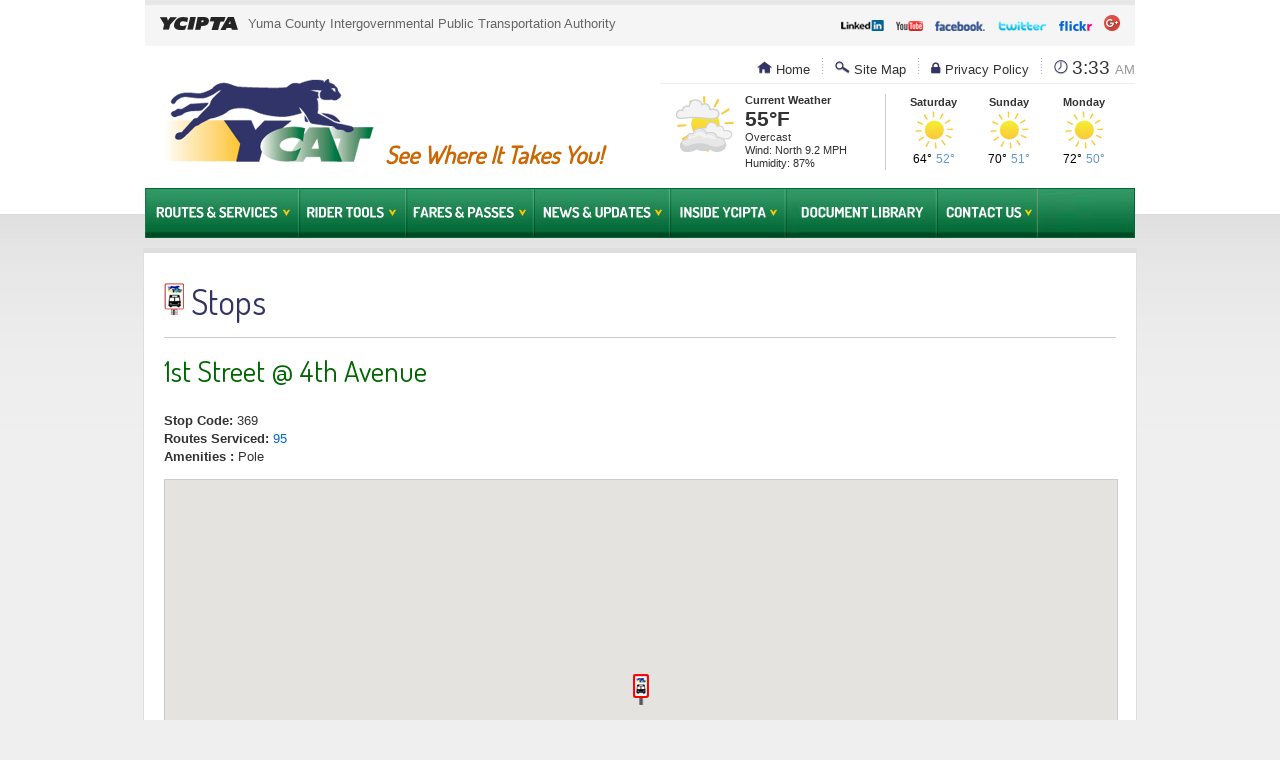

--- FILE ---
content_type: text/html; charset=UTF-8
request_url: https://www.ycipta.org/stops/369
body_size: 25065
content:
<!DOCTYPE html PUBLIC "-//W3C//DTD XHTML 1.0 Transitional//EN" "http://www.w3.org/TR/xhtml1/DTD/xhtml1-transitional.dtd">
<html xmlns="http://www.w3.org/1999/xhtml" xmlns:fb="http://ogp.me/ns/fb#" xml:lang="en" lang="en">
<head>
	<meta http-equiv="Content-Type" content="text/html; charset=UTF-8" />
	<title>1st Street @ 4th Avenue stop - YCAT - Yuma County Intergovernmental Public Transportation Authority</title>
	<meta name="google-translate-customization" content="8b88aaaec051d475-f7fea1d2e8a4499c-g3eddd3b973c5e55e-e"></meta>
	<META NAME="description" CONTENT="">
	<META NAME="keywords" CONTENT="">
	<meta property="og:title" content="YCIPTA" />
	<meta property="og:type" content="website" />
	<meta property="og:url" content="https://www.ycipta.org" />
	<meta property="og:image" content="https://www.ycipta.org/art/image.jpg" />
	<meta property="og:site_name" content="YCIPTA - Yuma County Intergovernmental Public Transportation Authority" />
	<meta property="fb:admins" content="522101804" />
	
	<link rel="alternate" href="/news-feed.html" title="YCIPTA news RSS feed" type="application/rss+xml" />
	<link rel="alternate" href="/events-feed.html" title="YCIPTA events RSS feed" type="application/rss+xml" />
	<link rel="alternate" href="/news-feed_sp.html" title="YCIPTA spanish news RSS feed" type="application/rss+xml" />
	<link rel="alternate" href="/events-feed_sp.html" title="YCIPTA spanish events RSS feed" type="application/rss+xml" />
	<link rel="stylesheet" type="text/css" href="/includes/css/site-default.css"/>
	<link href='//fonts.googleapis.com/css?family=Terminal+Dosis' rel='stylesheet' type='text/css'>

	<link rel="image_src" href="/art/image.jpg" />
	<link rel="icon" type="image/png" href="/art/favicon.ico">
	<link rel="apple-touch-icon" href="/art/ycipta-icon.png"/>

	<script type="text/javascript" src="//ajax.googleapis.com/ajax/libs/jquery/1.5/jquery.min.js"></script>
	<script type="text/javascript" src="/includes/js/jquery.hoverIntent.minified.js"></script>
	<script type="text/javascript">
	jQuery(document).ready(function($){
	setInterval("displaytime()", 1000)
	function megaHoverOver(){
		$(this).find(".sub").stop().fadeTo('fast', 1).show();

		//Calculate width of all ul's
		(function($) {
			jQuery.fn.calcSubWidth = function() {
				rowWidth = 0;
				//Calculate row
				$(this).find("ul").each(function() {
					rowWidth += $(this).width();
				});
			};
		})(jQuery);

		if ( $(this).find(".row").length > 0 ) { //If row exists...
			var biggestRow = 0;
			//Calculate each row
			$(this).find(".row").each(function() {
				$(this).calcSubWidth();
				//Find biggest row
				if(rowWidth > biggestRow) {
					biggestRow = rowWidth;
				}
			});
			//Set width
			$(this).find(".sub").css({'width' :biggestRow});
			$(this).find(".row:last").css({'margin':'0'});

		} else { //If row does not exist...

			$(this).calcSubWidth();
			//Set Width
			$(this).find(".sub").css({'width' : rowWidth});

		}
	}

	function megaHoverOut(){
	  $(this).find(".sub").stop().fadeTo('fast', 0, function() {
		  $(this).hide();
	  });
	}


	var config = {
		 sensitivity: 2, // number = sensitivity threshold (must be 1 or higher)
		 interval: 50, // number = milliseconds for onMouseOver polling interval
		 over: megaHoverOver, // function = onMouseOver callback (REQUIRED)
		 timeout: 200, // number = milliseconds delay before onMouseOut
		 out: megaHoverOut // function = onMouseOut callback (REQUIRED)
	};

	$("ul#topnav li .sub").css({'opacity':'0'});
	$("ul#topnav li").hoverIntent(config);



});


	// Current Server Time script (SSI or PHP)- By JavaScriptKit.com (http://www.javascriptkit.com)
	// For this and over 400+ free scripts, visit JavaScript Kit- http://www.javascriptkit.com/
	// This notice must stay intact for use.

	var currenttime = 'November 22, 2025 03:33:46' //PHP method of getting server date
	var montharray=new Array("January","February","March","April","May","June","July","August","September","October","November","December")
	var serverdate=new Date(currenttime)

	function padlength(what){
	var output=(what.toString().length==1)? "0"+what : what
	return output
	}

	function displaytime(){
		serverdate.setSeconds(serverdate.getSeconds()+1);
		var timestring=padlength(serverdate.getHours())+":"+padlength(serverdate.getMinutes())+":"+padlength(serverdate.getSeconds());

		if (padlength(serverdate.getHours())>12) {
			var disptimestring=serverdate.getHours()-12+":"+padlength(serverdate.getMinutes())+" <span class=\"meridiem\">PM</span>";
		}
		else {
			var disptimestring=serverdate.getHours()+":"+padlength(serverdate.getMinutes())+" <span class=\"meridiem\">AM\</span>";
		}
		document.getElementById("servertime").innerHTML=disptimestring;
	}

	</script>

<script type="text/javascript">
  (function() {
    var po = document.createElement('script'); po.type = 'text/javascript'; po.async = true;
    po.src = 'https://apis.google.com/js/plusone.js';
    var s = document.getElementsByTagName('script')[0]; s.parentNode.insertBefore(po, s);
  })();
</script>

	<style>#map_canvas { height: 100% }</style>	
<script type="text/javascript" src="https://maps.googleapis.com/maps/api/js?key=AIzaSyABK9f-LavKBIcsrNMmA5TtQ0b2MxqEMWU&sensor=false"></script>

	<script type="text/javascript">

		var stopLatLng = new google.maps.LatLng(32.72518507202063, -114.62428924353446);
		function initialize_map() {
			var myOptions = {
				center: stopLatLng,
				zoom: 18,
				mapTypeId: google.maps.MapTypeId.HYBRID
			};
			var map = new google.maps.Map(document.getElementById("map_canvas"),
				myOptions);


 // Create the shared infowindow with two DIV placeholders
    // One for a text string, the other for the StreetView panorama.
    var content = document.createElement("DIV");
    var title = document.createElement("DIV");
    content.appendChild(title);
    var streetview = document.createElement("DIV");
    streetview.style.width = "200px";
    streetview.style.height = "200px";
    content.appendChild(streetview);
    var infowindow = new google.maps.InfoWindow({
   content: content
    });


var image = new google.maps.MarkerImage(
  '/art/gmap-image.png',
  new google.maps.Size(16,31),
  new google.maps.Point(0,0),
  new google.maps.Point(8,31)
);

var shadow = new google.maps.MarkerImage(
  '/art/gmap-shadow.png',
  new google.maps.Size(36,31),
  new google.maps.Point(0,0),
  new google.maps.Point(8,31)
);

var shape = {
  coord: [15,0,15,1,15,2,15,3,15,4,15,5,15,6,15,7,15,8,15,9,15,10,15,11,15,12,15,13,15,14,15,15,15,16,15,17,15,18,15,19,15,20,15,21,15,22,15,23,10,24,10,25,10,26,10,27,10,28,10,29,10,30,6,30,6,29,6,28,6,27,6,26,6,25,6,24,0,23,0,22,0,21,0,20,0,19,0,18,0,17,0,16,0,15,0,14,0,13,0,12,0,11,0,10,0,9,0,8,0,7,0,6,0,5,0,4,0,3,0,2,0,1,0,0,15,0],
  type: 'poly'
};

			// Add Marker
			var marker1 = new google.maps.Marker({
				title: "1st Street @ 4th Avenue",
				position: stopLatLng,
				icon: image,
				shadow: shadow,
				shape: shape,
				map: map
			});

google.maps.event.addListener(marker1, "click", function() {
  openInfoWindow(marker1);
   });

	    // Handle the DOM ready event to create the StreetView panorama
    // as it can only be created once the DIV inside the infowindow is loaded in the DOM.
    var panorama = null;
    var pin = new google.maps.MVCObject();
    google.maps.event.addListenerOnce(infowindow, "domready", function() {
      panorama = new google.maps.StreetViewPanorama(streetview, {
       navigationControl: false,
       enableCloseButton: false,
       addressControl: false,
       linksControl: false,
       visible: true
      });
      panorama.bindTo("position", pin);
    });

    // Set the infowindow content and display it on marker click.
    // Use a 'pin' MVCObject as the order of the domready and marker click events is not garanteed.
    function openInfoWindow(marker) {
   title.innerHTML = marker.getTitle();
   pin.set("position", marker.getPosition());
   infowindow.open(map, marker);
    }



		}



		jQuery(document).ready(function($){
		 initialize_map();
		})
	</script>
	</head>

<body >
<div id="fb-root"></div>
<script>(function(d, s, id) {
  var js, fjs = d.getElementsByTagName(s)[0];
  if (d.getElementById(id)) return;
  js = d.createElement(s); js.id = id;
  js.src = "//connect.facebook.net/en_US/all.js#xfbml=1&appId=193304280766766";
  fjs.parentNode.insertBefore(js, fjs);
}(document, 'script', 'facebook-jssdk'));</script>



<div id="header">

		<div id="toplinks">

			<div id="topmessage">
				<a href="/index.html"><img style="padding:0px 10px 0px 0px; float:left;" src="/art/YCIPTA.png" alt="YCIPTA.png" width="78" height="17" border="0" /></a>
				Yuma County Intergovernmental Public Transportation Authority
			</div>

			<div id="sociallinks">
				<a href="http://www.linkedin.com/company/2891885?trk=tyah" target="_blank"><img src="/art/linkedin.gif" width="43" height="11" alt="linkedin" border="0" /></a>
				<a href="http://www.youtube.com/channel/UCti_4FOoNOtBq502nDrEtTg" target="_blank"><img src="/art/youtubelogo.png" width="27" height="10" alt="youtubelogo" border="0" /></a>
				<a href="http://www.facebook.com/pages/Yuma-County-Area-Transit-YCAT/303617009684640" target="_blank"><img src="/art/facebook.gif" alt="facebook.gif" width="50" height="10" border="0" /></a>
				<a href="http://twitter.com/YCAT_Yuma" target="_blank"><img src="/art/twitter.gif" alt="twitter.gif" width="50" height="10" border="0" /></a>
				<a href="http://www.flickr.com/photos/ycat/" target="_blank"><img src="/art/flickr.png" width="33" height="10" alt="flickr" border="0" /></a>
				<a href="https://plus.google.com/112964068217293530515?prsrc=3" rel="publisher" style="text-decoration:none;" target="_blank"><img src="//ssl.gstatic.com/images/icons/gplus-16.png" alt="Google+" style="border:0;width:16px;height:16px;"/></a>
			</div>

			<div style="clear:both;"></div>

		</div>

		<div id="logo">
			<a href="/index.html"><img src="/art/YCAT.gif" alt="YCAT.gif" width="232" height="87" border="0" /></a>
		</div>
		<!--<div id="YCAT-15" style="position:absolute; left:60px; top:50px; z-index:1000;">
			<a href="/index.html"><img src="/art/YCAT-15.jpg" alt="YCAT 15 Years of Service" width="130" height="130" border="0" /></a>
		</div>-->

		<div id="slogan">
			<h3><i><b>See Where It Takes You!</b></i></h3>
		</div>

		<div id="headernav">
			<a href="/index.html"><img src="/art/icon-home.gif" alt="icon-home.gif" width="15" height="13" border="0" /> Home</a>
			<img src="/art/topnavdiv.gif" alt="topnavdiv.gif" width="17" height="16" border="0" />
			<a href="/site-map.html"><img src="/art/icon-sitemap.gif" alt="icon-sitemap.gif" width="15" height="14" border="0" /> Site Map</a>
			<img src="/art/topnavdiv.gif" alt="topnavdiv.gif" width="17" height="16" border="0" />
			<a href="/privacy-policy.html"><img src="/art/icon-privacy.gif" alt="icon-privacy.gif" width="10" height="13" border="0" /> Privacy Policy</a>
			<img src="/art/topnavdiv.gif" alt="topnavdiv.gif" width="17" height="16" border="0" />
			<img src="/art/icon-time.gif" alt="icon-time.gif" width="14" height="14" border="0" />

			<!--TIME-->
			<span id="servertime" class="timedisplay"></span>
<!--
			<span class="timedisplay">
				12:58
			</span>
			<span class="meridiem">
				PM
			</span>
-->
		</div>

		<div style="clear:both;"></div>

		<div id="weather">
<!--			<img src="/art/weather-placeholder.gif" alt="weather-placeholder.gif" width="390" height="97" border="0" /> -->
			<div class="weather" style="float:left; border-right:1px solid #CCCCCC; margin:10px 10px 10px 0px; padding:0px 0px; 0px 0px;">
				<!--<h3>Current:</h3>-->
				<div class="condition" style="text-align:left; width:210px;">
					<div style="float:left; width:60px; margin:0px 10px 0px 0px;">
						<img src="/art/weather//large/mostly_cloudy.gif" alt="weather">
					</div>
					<div style="float:left; width:130px;">
						<span style="font-size:8pt; line-height:10pt;"><b>Current Weather</b></span><br>
						<span style="font-size:16pt; line-height:18pt;"><b>55&deg;F</b></span><br>
						<span style="font-size:8pt; line-height:10pt;">
							Overcast<br>
							Wind:&nbsp;North&nbsp;9.2&nbsp;MPH<br>
							Humidity:&nbsp;87%
						</span>
					</div>
					<div style="clear:both;"></div>
				</div>
			</div>
			<!--<h3>Forecast</h3>-->
								<div class="weather" style="display:inline; text-align:center; margin:10px 5px; width:65px; float:left;">
					<div><span style="font-size:8pt; line-height:12pt;"><b>Saturday</b></span></div>
					<img src="/art/weather//small/sunny.gif" alt="weather"?>
					<br>
						<span class="condition">
							<span style="color:#000000; font-size:9pt;">64&deg;</span> <span style="color:#6699CC; font-size:9pt;">52&deg;</span>
							<!--Showers Likely-->
						</span>
					</div>
									<div class="weather" style="display:inline; text-align:center; margin:10px 5px; width:65px; float:left;">
					<div><span style="font-size:8pt; line-height:12pt;"><b>Sunday</b></span></div>
					<img src="/art/weather//small/sunny.gif" alt="weather"?>
					<br>
						<span class="condition">
							<span style="color:#000000; font-size:9pt;">70&deg;</span> <span style="color:#6699CC; font-size:9pt;">51&deg;</span>
							<!--Sunny-->
						</span>
					</div>
									<div class="weather" style="display:inline; text-align:center; margin:10px 5px; width:65px; float:left;">
					<div><span style="font-size:8pt; line-height:12pt;"><b>Monday</b></span></div>
					<img src="/art/weather//small/sunny.gif" alt="weather"?>
					<br>
						<span class="condition">
							<span style="color:#000000; font-size:9pt;">72&deg;</span> <span style="color:#6699CC; font-size:9pt;">50&deg;</span>
							<!--Sunny-->
						</span>
					</div>
						</div>
	</div>

	<div id="navigation">

	 <ul id="topnav">
    	<li>
        	<a href="/routes-and-services.html" class="routes-services">Routes &amp; Services</a>
        	<div class="sub">
				<ul style="width:160px;">
            		<li><h2>Routes</h2></li>
					<!--<li><a href="/routes/1">Red Route 1</a></li>-->
					<li><a href="/routes/2">Orange Route 2</a></li>
					<li><a href="/routes/4">Green Route 4/4A</a></li>
					<li><a href="/routes/5">Blue Route 5</a></li>
					<li><a href="/routes/6a">Purple Route 6A</a></li>
					<li><a href="/routes/8">Gold Route 8</a></li>
             		<li><a href="/routes/9">Silver Route 9</a></li>
					<li><a href="/routes/10">Turquoise Route 10</a></li>
                </ul>
                <ul style="width:180px;">
                	<li><h2>&nbsp;</h2>
					<li><a href="/routes/95">Yellow Route 95</a></li>
					<!--<li><a href="/routes/95ACCT">Yellow Route 95ACCT</a></li>-->
					<li><a href="/routes-and-services.html">Routes and Services</a></li>
					<li><a href="/system-map.html">System Map</a></li>
					<li><a href="/riders-guide.html">Rider's Guide</a></li>
					<li><a href="/stop-list.html">Bus Stop List</a></li>
                </ul>
                <ul style="width:260px;">
                	<li><h2>Services</h2></li>
					<li><a href="/ada.html">ADA Paratransit Application</a></li>
					<li><a href="/ycat-oncall-service-map.html">YCAT OnCall Service Area Map</a></li>
					<li><a href="/ycat-oncall.html">YCAT OnCall</a></li>
					<li><a href="/greyhound.html">Greyhound Connections to YCAT</a></li>
					<li><a href="/vanpool.html">YCAT Vanpool</a></li>
                </ul>
            </div>
        </li>
        <li>
        	<a href="/rider-tools.html" class="rider-tools">Rider Tools</a>
            <div class="sub">
            	<ul style="width: 225px;">
					<li><a href="/animals.html">Animals</a></li>
					<li><a href="/bicycles-on-buses.html">Bicycles on Buses</a></li>
					<li><a href="/charter-services.html">Charter Services</a></li>
					<li><a href="/commuter-calculator.html">Commuter Calculator</a></li>
					<li><a href="/customer-service.html">Customer Service</a></li>
					<li><a href="/discount-card.html">Discount Card for Students, Seniors and Passengers with Disabilities</a></li>
					<li><a href="/flex-route-deviations.html">Flex Route Deviations</a></li>
					<li><a href="/routes-and-services.html">Hours and Timetable</a></li>
                </ul>
                <ul style="width: 225px;">
                	<li><a href="/how-to-ride.html">How to Ride</a></li>
                	<li><a href="/jury-duty.html">Jury Duty</a></li>
                	<li><a href="/libraries-on-the-go.html">Libraries on the Go</a></li>
                	<li><a href="/lost-and-found.html">Lost and Found</a></li>
					<li><a href="/mobility-devices.html">Mobility Devices</a></li>
					<li><a href="/mobility-training.html">Mobility Training</a></li>
					<li><a href="/night-owl.html">Night Owl</a></li>
					<li><a href="/personal-care-attendants.html">Personal Care Attendants</a></li>
                </ul>
                <ul style="width: 225px;">
                	<li><a href="/ride-and-read.html">Ride and Read!</a></li>
                	<li><a href="/rules-of-the-road.html">Rules of the Road</a></li>
					<li><a href="/college.html">Take YCAT To College</a></li>
					<li><a href="/transfers.html">Transfers</a></li>
					<li><a href="/transit-links.html">Transit Links</a></li>
					<li><a href="/transit-watch.html">Transit Watch</a></li>
					<li><a href="/weather.html">Weather</a></li>
                </ul>
            </div>
        </li>
        <li>
        	<a href="/fares-passes.html" class="fares-passes">Fares &amp; Passes</a>
            <div class="sub">
                <ul style="width: 200px;">
                   <li><a href="/ycat-oncall.html#fares">YCAT OnCall Fares</a></li>
                   <li><a href="/purchase-passes.html">Purchase Passes Online</a></li>
                   <li><a href="/ycat-fares.html">YCAT Fares</a></li>
                </ul>
            </div>
        </li>
        <li>
        	<a href="/news-updates.html" class="news-updates">News &amp; Updates</a>
            <div class="sub">
                <ul style="width: 200px;">
                   <li><a href="/events.html">Calendar of Events</a></li>
                   <li><a href="/cat-tales.html">CAT Tales</a></li>
                   <li><a href="/news.html">News</a></li>
                   <li><a href="/press-releases.html">Press Releases</a></li>
                   <li><a href="/rider-alerts.html">Rider Alerts</a></li>
                </ul>
            </div>
        </li>
        <li>
        	<a href="/inside-ycipta.html" class="inside-ycipta">Inside YCIPTA</a>
            <div class="sub">
                <ul style="width: 200px;">
                	<li><a href="/about-ycipta.html">About YCIPTA</a></li>
                	<li><a href="/advertising.html">Advertising</a></li>
                	<li><a href="/bod-committees.html">Board of Directors &amp; Committees Members</a></li>
                	<li><a href="/agenda-packets.html">Board &amp; Committee Agenda Packets</a></li>
                	<li><a href="/employment.html">Employment Opportunities</a></li>
                </ul>
                <ul style="width: 220px;">
                	<li><a href="/gtfs.html">General Transit Feed Specification</a></li>
                	<li><a href="/procurement-opportunities.html">Procurement Opportunities</a></li>
                	<li><a href="/planning-for-the-future.html">Planning For the Future</a></li>
                	<li><a href="/sell-ycat-passes.html">Sell YCAT Passes At Your Business</a></li>
                	<li><a href="/community-transit-committee.html">Community Transit Committee</a></li>
				</ul>
			</div>
        </li>
        <li>
        	<a href="/document-library.html" class="document-library">Document Library</a>
        </li>
        <li>
        	<a href="/contact-us.html" class="contact-us">Contact Us</a>
            <div class="sub" style="left:-60px;">
                <ul style="width: 175px;">
                	<li><a href="/customer-comments.html">Customer Comments</a></li>
					<li><a href="/customer-survey.html">Customer Survey</a></li>
                	<li><a href="/request-for-public-information.html">Request For Public Information</a></li>
                	<li><a href="/staff-directory.html">Staff Directory</a></li>
                	<li><a href="/customer_rights.html">Customer Rights</a></li>
                	<li><a href="/ada_complaints.html">ADA Complaints</a></li>
                	<li><a href="/welcome-message.html">Welcome Message</a></li>
                	<li><a href="/signup.html">Email Sign Up</a></li>
                </ul>
			</div>
        </li>
        <!--<li>
        	        </li>-->
    </ul>


	</div>

	<div id="wrapper_wide">

		<div id="maincontent_wide">



<!--MAIN CONTENT-->


<div id="page_body">
		<div id="cms_body">		<!-- content -->
						

	<h1><img src="/art/stop-icon.png" style="width: 20px; height: 32px;" alt="stop-icon" border="0"> Stops</h1>
	<hr>
	<h2>1st Street @ 4th Avenue</h2>
	<p>
	<b>Stop Code:</b>&nbsp;369<br>		<b>Routes Serviced:</b>&nbsp;<a href="http://www.ycipta.org/routes/95">95</a><br>		<b>Amenities :</b>&nbsp;Pole<br>		</p>
	<p>
	<div id="map_canvas" style="width:100%; min-width:950px; height:450px; margin:0px auto; border:1px solid #CCCCCC;"></div>
	</p>
							<!-- end content -->
		</div></div>

<!--END MAIN CONTENT-->

<div style="clear:both;"></div>

<hr>

<div style="position:relative;">
	<div style="width:400px; float:left;">
		<table width="100%" cellspacing="10" cellpadding="0" border="0">
			<tr>
				<td width="40%">
					<b>Translate this page: </b>
				</td>
				<td width="60%">

<!-- START TRANSLATE  -->
<div id="google_translate_element"></div><script type="text/javascript">
function googleTranslateElementInit() {
  new google.translate.TranslateElement({pageLanguage: 'en', includedLanguages: 'es', layout: google.translate.TranslateElement.InlineLayout.SIMPLE, gaTrack: true, gaId: 'UA-33428244-1'}, 'google_translate_element');
}
</script><script type="text/javascript" src="//translate.google.com/translate_a/element.js?cb=googleTranslateElementInit"></script>
<!-- END TRANSLATE  -->

				</td>
			</tr>
		</table>
	</div>

	<div class="plugin">
		<div><a href="http://www.adobe.com/go/getreader" target="_blank"><img src="/art/get_adobe_reader.gif" alt="Get Adobe Reader" width="112" height="33" border="0" /></a></div>
	</div>

	<div style="clear:both;"></div>

</div>


	</div>

	<div id="footer">
		<div id="footercontent">

			<a href="/routes-and-services.html">Routes &amp; Services</a> &nbsp;&nbsp;
			<a href="/rider-tools.html">Rider Tools</a> &nbsp;&nbsp;
			<a href="/fares-passes.html">Fares &amp; Passes</a> &nbsp;&nbsp;
			<a href="/news-updates.html">News &amp; Updates</a> &nbsp;&nbsp;
			<a href="/inside-ycipta.html">Inside YCIPTA</a> &nbsp;&nbsp;
			<a href="/document-library.html">Document Library</a> &nbsp;&nbsp;
			<a href="/contact-us.html">Contact Us</a> &nbsp;&nbsp;
			<a href="/site-map.html">Site Map</a> &nbsp;&nbsp;
			<a href="/privacy-policy.html">Privacy Policy</a> &nbsp;&nbsp;
			<!--<a href="https://login.secureserver.net/index.php?app=wbe" target="_blank">Employee Email Log In</a> &nbsp;&nbsp;-->
			<a href="https://webmail.ci.yuma.az.us" target="_blank">YCIPTA Employee Email</a>
			<!--<a href="/index.html">Home</a>-->

			<hr>

			<p><b>Yuma County Intergovernmental Public Transportation Authority</b><br>
			2715 East 14th Street, Yuma, AZ 85365<br>
			Administrative Offices: 928-539-7076<br>
			Transit Information: 928-783-2235 or 511<br>
			Fax: 928-783-0309<br>
			TDD/TTY: 711 Through the Arizona Relay Service
			</p>

			<p><a href="http://www.mgmdesign.com" target="_blank">Site by MGM Design</a></p>
		</div>
	</div>



</body>
<!-- Google tag (gtag.js) -->
<script async src="https://www.googletagmanager.com/gtag/js?id=G-CY1GSDEWJK"></script>
<script>
  window.dataLayer = window.dataLayer || [];
  function gtag(){dataLayer.push(arguments);}
  gtag('js', new Date());

  gtag('config', 'G-CY1GSDEWJK');
</script>
</html>

--- FILE ---
content_type: text/css
request_url: https://www.ycipta.org/includes/css/site-default.css
body_size: 31537
content:
body {
background:#efefef url('/art/ycat-site-bg1.jpg') top center repeat-x;
font-family: Tahoma, Arial, Helvetica, sans-serif;
font-size: 10pt;
line-height: 14pt;
color:#333333;
padding:0px;
margin:0px;
}


ul #topnav{
	list-style: none;
	padding:0px;
	margin:0px;
}

.sidebar-subnav ul{
	list-style: none;
	padding:0px;
	margin:0px;
}


.mobile-display-only{
display:none;
}

h1{
color:#333366;
font:normal 26pt/28pt 'Terminal Dosis', sans-serif;
padding:10px 0px;
margin:0px;
}

.header1{
color:#333366;
font:normal 26pt/28pt 'Terminal Dosis', sans-serif;
padding:10px 0px;
margin:0px;
}

h2{
color:#006600;
font:normal 22pt/26pt 'Terminal Dosis', sans-serif;
padding:10px 0px;
margin:0px;
}

.header2{
color:#006600;
font:normal 22pt/26pt 'Terminal Dosis', sans-serif;
padding:10px 0px;
margin:0px;
}

h3{
color:#cc6600;
font:normal 18pt/22pt 'Terminal Dosis', sans-serif;
padding:10px 0px;
margin:0px;
}

.header3{
color:#cc6600;
font:normal 18pt/22pt 'Terminal Dosis', sans-serif;
padding:10px 0px;
margin:0px;
}

h4{
color:#333;
font:bold 14pt/16pt 'Terminal Dosis', sans-serif;
padding:10px 0px;
margin:0px;
}

.header4{
color:#333;
font:bold 14pt/16pt 'Terminal Dosis', sans-serif;
padding:10px 0px;
margin:0px;
}

.bodytext{
font-family: Tahoma, Arial, Helvetica, sans-serif;
font-size: 10pt;
line-height: 14pt;
color:#333333;
}

.welcome{
font-size:10pt;
line-height:16pt;
}

a{
color:#06C;
text-decoration:none;
}

a:hover{
color:#00F;
text-decoration:none;
}

.bodylink{
color:#036;
text-decoration:none;
}

.bodylink:hover{
color:#06C;
text-decoration:none;
}

.grayed{
color:#999999;
font-size:8pt;
}

.highlighted{
font-family: Tahoma, Arial, Helvetica, sans-serif;
font-size: 10pt;
line-height: 14pt;
font-weight:bold;
color:#900;
}

.pullquote{
color:#666;
font:italic 18pt/22pt 'Terminal Dosis', sans-serif;
padding:10px 0px;
margin:0px;
}

#header{
position:relative;
width:990px;
height:188px;
margin:0px auto;
}

#topmessage{
width:550px;
float:left;
color:#666666;
}

#sociallinks{
width:300px;
text-align:right;
float:right;
}

#sociallinks a, #sociallinks a:hover{
margin-left:8px;
}

#toplinks{
background:#f5f5f5;
padding:10px 15px;
margin:0pc;
border-top:5px solid #e7e7e7;
}

#routes{
width:990px;
margin:10px auto 0px auto;
}

.route{
float:left;
width:87px;
padding:5px 0px 5px 9px;
margin:0px 1px 0px 0px;
font-size:7pt;
line-height:12pt;
text-align:center;
}

#slideshow-area{
width:978px;
height:300px;
border:1px solid #dedede;
background:#FFFFFF;
margin:10px auto 0px auto;
padding:5px;
}

#quick-links{
width:188px;
float:left;
background:#333366;
height:280px;
border-right:10px solid #1f1f45;
padding:10px 20px;
}

#quick-links hr{
background-color:#4b4b78;
color:#4b4b78;
height:1px;
border:0px;
}

#quick-links a{
color:#FFFFFF;
font:bold 14pt/16pt 'Terminal Dosis', sans-serif;
}

#quick-links a:hover{
color:#9CF;
font:bold 14pt/16pt 'Terminal Dosis', sans-serif;
}

#quick-links .quick-links-sp{
color:#FFF;
font:bold 12pt/14pt 'Terminal Dosis', sans-serif;
margin-right:25px;
}

#quick-links .quick-links-sp:hover{
color:#9CF;
font:bold 12pt/14pt 'Terminal Dosis', sans-serif;
margin-right:25px;
}

.quick-link{
background:url('/art/quick-link-arrow.gif') top right no-repeat;
/*background:url('/art/quick-link-arrow.jpg') top right no-repeat; */
padding:5px 0px;
}

#slideshow{
width:740px;
float:right;
background:#EFEFEF;
height:300px;
}

#wrapper{
width:990px;
margin:10px auto 0px auto;
}

#wrapper_wide{
width:100%;
margin:10px 0px;

 	text-align: center;
}

.sidebar-subnav{
width:200px;
float:left;
margin-right:30px;
}

.sidebar-subnav ul li{
background:url('/art/sidebar-arrow.gif') top left no-repeat;
padding:3px 0px 3px 20px;
border-bottom:1px solid #EFEFEF;
}

.sidebar-subnav ul.rss-list li{
background:url('/art/rss-icon.jpg') top left no-repeat;
padding:3px 0px 3px 20px;
border-bottom:1px solid #EFEFEF;
}

#subnav-divider{
background:#FFFFFF;
padding:0px;
margin:0px;

}

.maincontent-with-subnav{
width:720px;
float:left;
}

#maincontent{
background:#FFFFFF;
width:950px;
border-top:5px solid #dedede;
border-right:1px solid #dedede;
border-bottom:1px solid #dedede;
border-left:1px solid #dedede;
padding:20px;
}

#maincontent_wide{
text-align:left;
 	display: table;
background:#FFFFFF;
width:950px;
margin:0px auto;
border-top:5px solid #dedede;
border-right:1px solid #dedede;
border-bottom:1px solid #dedede;
border-left:1px solid #dedede;
padding:20px;
}

#pagecontent{
padding:10px 40px 40px 40px;
width:812px;
}

.home-column{
width:290px;
float:left;
margin:0px 12px;
}

.home-column-wide{
width:610px;
float:left;
margin:0px 12px;
}

.home-column-narrow{
background:#EFEFEF;
padding:20px;
width:240px;
float:left;
margin:0px 12px;
-webkit-border-radius: 10px;
-moz-border-radius: 10px;
border-radius: 10px;
-webkit-box-shadow: 0px 1px 1px 1px #CCCCCC;
-moz-box-shadow: 0px 1px 1px 1px #CCCCCC;
box-shadow: 0px 1px 1px 1px #CCCCCC;
background: #ffffff; /* Old browsers */
background: -moz-linear-gradient(top,  #ffffff 0%, #f1f1f1 50%, #e1e1e1 51%, #f6f6f6 100%); /* FF3.6+ */
background: -webkit-gradient(linear, left top, left bottom, color-stop(0%,#ffffff), color-stop(50%,#f1f1f1), color-stop(51%,#e1e1e1), color-stop(100%,#f6f6f6)); /* Chrome,Safari4+ */
background: -webkit-linear-gradient(top,  #ffffff 0%,#f1f1f1 50%,#e1e1e1 51%,#f6f6f6 100%); /* Chrome10+,Safari5.1+ */
background: -o-linear-gradient(top,  #ffffff 0%,#f1f1f1 50%,#e1e1e1 51%,#f6f6f6 100%); /* Opera 11.10+ */
background: -ms-linear-gradient(top,  #ffffff 0%,#f1f1f1 50%,#e1e1e1 51%,#f6f6f6 100%); /* IE10+ */
background: linear-gradient(top,  #ffffff 0%,#f1f1f1 50%,#e1e1e1 51%,#f6f6f6 100%); /* W3C */
filter: progid:DXImageTransform.Microsoft.gradient( startColorstr='#ffffff', endColorstr='#f6f6f6',GradientType=0 ); /* IE6-9 */
}

/* HOME NEWS PREVIEW */

.home-news-preview{
padding:16px 0px;
border-bottom:1px solid #CCCCCC;
}
.home-news-preview .date{
width:40px;
text-align:center;
float:left;
padding:5px 5px 10px 0px;
}
.home-news-preview .month{
display:block;
width:40px;
text-align:center;
color:#006600;
font:normal 12pt/11pt 'Terminal Dosis', sans-serif;
padding:0px;
margin:0px;
}
.home-news-preview .day{
display:block;
width:40px;
text-align:center;
color:#006600;
font:normal 22pt/26pt 'Terminal Dosis', sans-serif;
padding:0px;
margin:0px;
}
.home-news-preview .year{
display:block;
width:40px;
text-align:center;
color:#006600;
font:normal 12pt/11pt 'Terminal Dosis', sans-serif;
padding:0px;
margin:0px;
}
.home-news-preview .article{
width:230px;
float:right;
padding-right:10px;
}
.home-news-preview .article-headline{
color:#cc6600;
font:normal 16pt/18pt 'Terminal Dosis', sans-serif;
padding:0px 0px 5px 0px;
margin:0px;
}
.home-news-preview .article-headline a{
color:#cc6600;
font:normal 16pt/18pt 'Terminal Dosis', sans-serif;
padding:0px 0px 5px 0px;
margin:0px;
}
.home-news-preview .article-headline a:hover{
color:#930;
font:normal 16pt/18pt 'Terminal Dosis', sans-serif;
padding:0px 0px 5px 0px;
margin:0px;
}
.home-news-preview .article-blurb{
font-size:10pt;
line-height:12pt;
}
.home-news-preview .article-blurb a{}
.home-news-preview .article-blurb a{}

/* NEWS PREVIEW */

.news-preview{
padding:16px 0px;
border-bottom:1px solid #CCCCCC;
}
.news-preview .date{
width:40px;
text-align:center;
float:left;
padding:5px 5px 10px 0px;
}
.news-preview .month{
display:block;
width:40px;
text-align:center;
color:#006600;
font:normal 12pt/11pt 'Terminal Dosis', sans-serif;
padding:0px;
margin:0px;
}
.news-preview .day{
display:block;
width:40px;
text-align:center;
color:#006600;
font:normal 22pt/26pt 'Terminal Dosis', sans-serif;
padding:0px;
margin:0px;
}
.news-preview .year{
display:block;
width:40px;
text-align:center;
color:#006600;
font:normal 12pt/11pt 'Terminal Dosis', sans-serif;
padding:0px;
margin:0px;
}
.news-preview .article{
width:260px;
float:right;
padding-right:10px;
}
.news-preview .article-headline{
color:#cc6600;
font:normal 16pt/18pt 'Terminal Dosis', sans-serif;
padding:0px 0px 5px 0px;
margin:0px;
}
.news-preview .article-headline a{
color:#cc6600;
font:normal 16pt/18pt 'Terminal Dosis', sans-serif;
padding:0px 0px 5px 0px;
margin:0px;
}
.news-preview .article-headline a:hover{
color:#930;
font:normal 16pt/18pt 'Terminal Dosis', sans-serif;
padding:0px 0px 5px 0px;
margin:0px;
}
.news-preview .article-blurb{
font-size:10pt;
line-height:12pt;
}
.news-preview .article-blurb a{}
.news-preview .article-blurb a{}



/* NEWS LIST */

.news-list{
padding:16px 0px;
border-bottom:1px solid #CCCCCC;
}
.news-list .date{
width:40px;
text-align:center;
float:left;
padding:5px 5px 10px 0px;
}
.news-list .month{
display:block;
width:40px;
text-align:center;
color:#006600;
font:normal 12pt/11pt 'Terminal Dosis', sans-serif;
padding:0px;
margin:0px;
}
.news-list .day{
display:block;
width:40px;
text-align:center;
color:#006600;
font:normal 22pt/26pt 'Terminal Dosis', sans-serif;
padding:0px;
margin:0px;
}
.news-list .year{
display:block;
width:40px;
text-align:center;
color:#006600;
font:normal 12pt/11pt 'Terminal Dosis', sans-serif;
padding:0px;
margin:0px;
}
.news-list .article{
width:660px;
float:right;
}
.news-list .article-headline{
color:#cc6600;
font:normal 16pt/18pt 'Terminal Dosis', sans-serif;
padding:0px 0px 5px 0px;
margin:0px;
}
.news-list .article-headline a{
color:#cc6600;
font:normal 16pt/18pt 'Terminal Dosis', sans-serif;
padding:0px 0px 5px 0px;
margin:0px;
}
.news-list .article-headline a:hover{
color:#930;
font:normal 16pt/18pt 'Terminal Dosis', sans-serif;
padding:0px 0px 5px 0px;
margin:0px;
}
.news-list .article-blurb{
font-size:10pt;
line-height:12pt;
}
.news-list .article-blurb a{}
.news-list .article-blurb a{}

/* NEWS ARTICLE */

.news-article{
padding:16px 0px;
border-bottom:1px solid #CCCCCC;
}
.news-article .date{
width:40px;
text-align:center;
float:left;
padding:5px 5px 10px 0px;
}
.news-article .month{
display:block;
width:40px;
text-align:center;
color:#006600;
font:normal 12pt/11pt 'Terminal Dosis', sans-serif;
padding:0px;
margin:0px;
}
.news-article .day{
display:block;
width:40px;
text-align:center;
color:#006600;
font:normal 22pt/26pt 'Terminal Dosis', sans-serif;
padding:0px;
margin:0px;
}
.news-article .year{
display:block;
width:40px;
text-align:center;
color:#006600;
font:normal 12pt/11pt 'Terminal Dosis', sans-serif;
padding:0px;
margin:0px;
}
.news-article .article{
width:660px;
float:right;
}
.news-article .article-headline{
color:#006600;
font:normal 22pt/26pt 'Terminal Dosis', sans-serif;
padding:0px 0px 10px 0px;
margin:0px;
}
.news-article .article-blurb{
font-size:10pt;
line-height:14pt;
}
.news-article .article-blurb a{}
.news-article .article-blurb a{}

#headernav{
float:right;
text-align:right;
width:475px;
height:20px;
padding:10px 0px 5px 0px;
margin:2px auto 0px auto;
text-align:right;
color:#333333;
border-bottom:1px solid #EFEFEF;
}

#headernav a{
color:#333;
text-decoration:none;
}

#headernav a:hover{
color:#000;
text-decoration:none;
}

.timedisplay{
font-size:14pt;
line-height:14pt;
color:#333333;
}

.meridiem{
font-size:10pt;
line-height:12pt;
color:#999999;
}

#checkoutnav{
height:45px;
width:892px;
margin:10px auto 0px auto;
text-align:right;
color:#336666; 
}

#logo{
height:87px;
float:left;
padding-top:30px;
position:absolute;
z-index:900;
}

#slogan{
float:left;
position:absolute;
padding-left:240px;
padding-top:84px;
width:275px;
}

#slogan-sp{
float:left;
position:absolute;
padding-left:240px;
padding-top:44px;
width:250px;
}

#weather{
/*padding-top:5px; */
padding-top:0px;
width:460px;
text-align:right;
float:right;
}

#footer{
margin-top:20px;
background:#e0e0e0;
color:#333;
}   

#footer a{
color:#666;
font:normal 8pt/11pt Tahoma, Sans-Serif;
text-decoration:none;
}

#footer a:hover{
color:#000;
font:normal 8pt/11pt Tahoma, Sans-Serif;
text-decoration:none;
}

#footercontent{
background: url('/art/footerwatermark.png') bottom right no-repeat;
width:990px;
margin:0px auto;
padding:20px 0px 20px 0px;
}

hr {
background-color:#CCCCCC;
color:#CCCCCC;
height:1px;
border:0px;
}

#navigation{
background:#17824e url('/art/nav_bg.jpg') top right no-repeat;
width:990px;
height:50px;
margin:0px auto;
}

ul#topnav {
	margin: 0; padding: 0;
	float:left;
	width: 100%;
	list-style: none;
	font-size: 1.1em;
}
ul#topnav li {
	float: left;
	margin: 0; padding: 0;
	position: relative;
}
ul#topnav li a {
	float: left; 
	text-indent: -9999px;
	height: 50px;
}
ul#topnav li:hover a, ul#topnav li a:hover { background-position: left bottom; }
ul#topnav a.routes-services {
	background: url('/art/nav-routes-and-services.jpg') no-repeat;
	width: 154px; 
}
ul#topnav a.rider-tools {
	background: url('/art/nav-rider-tools.jpg') no-repeat;
	width: 107px; 
}
ul#topnav a.fares-passes {
	background: url('/art/nav-fares-and-passes.jpg') no-repeat;
	width: 128px; 
}
ul#topnav a.news-updates {
	background: url('/art/nav-news-and-updates.jpg') no-repeat;
	width: 136px; 
}
ul#topnav a.inside-ycipta {
	background: url('/art/nav-inside-ycipta.jpg') no-repeat;
	width: 116px; 
}
ul#topnav a.document-library {
	background: url('/art/nav-document-library.jpg') no-repeat;
	width: 151px; 
}
ul#topnav a.contact-us {
	background: url('/art/nav-contact-us.jpg') no-repeat;
	width: 101px; 
}
ul#topnav a.translate {
	background: url('/art/nav-en-espanol.jpg') no-repeat;
	width: 97px; 
}


ul#topnav li .sub {
	position: absolute;	
	top: 49px; left: 0;
	background: #339966 url('/art/subnavbg.jpg') bottom right repeat-x;
	padding: 20px;
	float: left;
	/*--Bottom right rounded corner--*/
	-moz-border-radius-bottomright: 5px;
	-khtml-border-radius-bottomright: 5px;
	-webkit-border-bottom-right-radius: 5px;
	/*--Bottom left rounded corner--*/
	-moz-border-radius-bottomleft: 5px;
	-khtml-border-radius-bottomleft: 5px;
	-webkit-border-bottom-left-radius: 5px;
	-webkit-box-shadow: 0px 5px 4px 1px rgba(0, 0, 0, .3);
-moz-box-shadow: 0px 5px 4px 1px rgba(0, 0, 0, .3);
box-shadow: 0px 5px 4px 1px rgba(0, 0, 0, .3);
	display: none;
	z-index:800;
}
ul#topnav li .row {clear: both; float: left; width: 100%; margin-bottom: 10px;}
ul#topnav li .sub ul{
	list-style: none;
	margin: 0; padding: 0;
	width: 160px;
	min-height:183px;
	float: left;
}
ul#topnav .sub ul li {
	width: 100%;
	color: #fff;
}
ul#topnav .sub ul li h2 {
	color:#e8e000;
	padding: 0;  margin: 0;
	font-size: 1.8em;
	font-weight: normal;
}
ul#topnav .sub ul li h2 a {
	padding: 5px 0;
	background-image: none;
	color: #e8e000;
}
ul#topnav .sub ul li a {
	float: none; 
	text-indent: 0; /*--Reset text indent--*/
	height: auto;
	background: url('/art/navlist_arrow.png') no-repeat 5px 12px;
	padding: 5px 5px 5px 15px;
	display: block;
	text-decoration: none;
	color: #fff;
	border-bottom:1px dashed #3aa16e;
	margin-right:10px;
}
ul#topnav .sub ul li a:hover {color: #6F9; background-position: 5px 12px ;}

ul#topnav-sp {
	margin: 0; padding: 0;
	float:left;
	width: 100%;
	list-style: none;
	font-size: 1.1em;
}
ul#topnav-sp li {
	float: left;
	margin: 0; padding: 0;
	position: relative;
}
ul#topnav-sp li a {
	float: left; 
	text-indent: -9999px;
	height: 50px;
}
ul#topnav-sp li:hover a, ul#topnav-sp li a:hover { background-position: left bottom; }
ul#topnav-sp a.routes-services {
	background: url('/art/nav-routes-and-services_sp.jpg') no-repeat;
	width: 105px; 
}
ul#topnav-sp a.rider-tools {
	background: url('/art/nav-rider-tools_sp.jpg') no-repeat;
	width: 150px; 
}
ul#topnav-sp a.fares-passes {
	background: url('/art/nav-fares-and-passes_sp.jpg') no-repeat;
	width: 104px; 
}
ul#topnav-sp a.news-updates {
	background: url('/art/nav-news-and-updates_sp.jpg') no-repeat;
	width: 154px; 
}
ul#topnav-sp a.inside-ycipta {
	background: url('/art/nav-inside-ycipta_sp.jpg') no-repeat;
	width: 114px; 
}
ul#topnav-sp a.document-library {
	background: url('/art/nav-document-library_sp.jpg') no-repeat;
	width: 132px; 
}
ul#topnav-sp a.contact-us {
	background: url('/art/nav-contact-us_sp.jpg') no-repeat;
	width: 127px; 
}
ul#topnav a.NEXTbus {
	background: url('/art/cattracks.jpg') no-repeat;
	width: 97px; 
}


ul#topnav-sp li .sub {
	position: absolute;	
	top: 49px; left: 0;
	background: #339966 url('/art/subnavbg.jpg') bottom right repeat-x;
	padding: 20px;
	float: left;
	/*--Bottom right rounded corner--*/
	-moz-border-radius-bottomright: 5px;
	-khtml-border-radius-bottomright: 5px;
	-webkit-border-bottom-right-radius: 5px;
	/*--Bottom left rounded corner--*/
	-moz-border-radius-bottomleft: 5px;
	-khtml-border-radius-bottomleft: 5px;
	-webkit-border-bottom-left-radius: 5px;
	-webkit-box-shadow: 0px 5px 4px 1px rgba(0, 0, 0, .3);
-moz-box-shadow: 0px 5px 4px 1px rgba(0, 0, 0, .3);
box-shadow: 0px 5px 4px 1px rgba(0, 0, 0, .3);
	display: none;
	z-index:800;
}
ul#topnav-sp li .row {clear: both; float: left; width: 100%; margin-bottom: 10px;}
ul#topnav-sp li .sub ul{
	list-style: none;
	margin: 0; padding: 0;
	width: 150px;
	min-height:183px;
	float: left;
}
ul#topnav-sp .sub ul li {
	width: 100%;
	color: #fff;
}
ul#topnav-sp .sub ul li h2 {
	color:#e8e000;
	padding: 0;  margin: 0;
	font-size: 1.8em;
	font-weight: normal;
}
ul#topnav-sp .sub ul li h2 a {
	padding: 5px 0;
	background-image: none;
	color: #e8e000;
}
ul#topnav-sp .sub ul li a {
	float: none; 
	text-indent: 0; /*--Reset text indent--*/
	height: auto;
	background: url('/art/navlist_arrow.png') no-repeat 5px 12px;
	padding: 5px 5px 5px 15px;
	display: block;
	text-decoration: none;
	color: #fff;
	border-bottom:1px dashed #3aa16e;
	margin-right:10px;
}
ul#topnav-sp .sub ul li a:hover {color: #6F9; background-position: 5px 12px ;}

.myButton {
	-moz-box-shadow:inset 0px 1px 0px 0px #ffffff;
	-webkit-box-shadow:inset 0px 1px 0px 0px #ffffff;
	box-shadow:inset 0px 1px 0px 0px #ffffff;
	background:-webkit-gradient( linear, left top, left bottom, color-stop(0.05, #ededed), color-stop(1, #dfdfdf) );
	background:-moz-linear-gradient( center top, #ededed 5%, #dfdfdf 100% );
	filter:progid:DXImageTransform.Microsoft.gradient(startColorstr='#ededed', endColorstr='#dfdfdf');
	background-color:#ededed;
	-moz-border-radius:4px;
	-webkit-border-radius:4px;
	border-radius:4px;
	border:1px solid #dcdcdc;
	display:inline-block;
	color:#003366;
	font-family:arial;
	font-size:9px;
	line-height:14px;
	font-weight:bold;
	padding:1px 4px;
	margin:1px 0px;
	text-decoration:none;
	text-shadow:1px 1px 0px #ffffff;
}.myButton:hover {
	background:-webkit-gradient( linear, left top, left bottom, color-stop(0.05, #dfdfdf), color-stop(1, #ededed) );
	background:-moz-linear-gradient( center top, #dfdfdf 5%, #ededed 100% );
	filter:progid:DXImageTransform.Microsoft.gradient(startColorstr='#dfdfdf', endColorstr='#ededed');
	background-color:#dfdfdf;
}.myButton:active {
	position:relative;
	top:1px;
}
.RouteButtons {
	width:80px;
	-moz-box-shadow:inset 0px 1px 0px 0px #ffffff;
	-webkit-box-shadow:inset 0px 1px 0px 0px #ffffff;
	box-shadow:inset 0px 1px 0px 0px #ffffff;
	background:-webkit-gradient( linear, left top, left bottom, color-stop(0.05, #ededed), color-stop(1, #dfdfdf) );
	background:-moz-linear-gradient( center top, #ededed 5%, #dfdfdf 100% );
	filter:progid:DXImageTransform.Microsoft.gradient(startColorstr='#ededed', endColorstr='#dfdfdf');
	background-color:#ededed;
	-moz-border-radius:4px;
	-webkit-border-radius:4px;
	border-radius:4px;
	border:1px solid #dcdcdc;
	display:inline-block;
	color:#003366;
	font-family:arial;
	font-size:9px;
	line-height:14px;
	font-weight:bold;
	padding:1px 4px;
	margin:1px 0px;
	text-decoration:none;
	text-align:center;
	text-shadow:1px 1px 0px #ffffff;
}.RouteButtons:hover {
	background:-webkit-gradient( linear, left top, left bottom, color-stop(0.05, #dfdfdf), color-stop(1, #ededed) );
	background:-moz-linear-gradient( center top, #dfdfdf 5%, #ededed 100% );
	filter:progid:DXImageTransform.Microsoft.gradient(startColorstr='#dfdfdf', endColorstr='#ededed');
	background-color:#dfdfdf;
}.RouteButtons:active {
	position:relative;
	top:1px;
}

.AdminButton {
	-moz-box-shadow:inset 0px 1px 0px 0px #ffffff;
	-webkit-box-shadow:inset 0px 1px 0px 0px #ffffff;
	box-shadow:inset 0px 1px 0px 0px #ffffff;
	background:-webkit-gradient( linear, left top, left bottom, color-stop(0.05, #ededed), color-stop(1, #dfdfdf) );
	background:-moz-linear-gradient( center top, #ededed 5%, #dfdfdf 100% );
	filter:progid:DXImageTransform.Microsoft.gradient(startColorstr='#ededed', endColorstr='#dfdfdf');
	background-color:#ededed;
	-moz-border-radius:6px;
	-webkit-border-radius:6px;
	border-radius:6px;
	border:1px solid #dcdcdc;
	display:inline-block;
	color:#1539a3;
	font-family:arial;
	font-size:10pt;
	line-height:12pt;
	font-weight:bold;
	padding:4px 14px;
	text-decoration:none;
	text-shadow:1px 1px 0px #ffffff;
	margin:5px 0px;
}.AdminButton:hover {
	background:-webkit-gradient( linear, left top, left bottom, color-stop(0.05, #dfdfdf), color-stop(1, #ededed) );
	background:-moz-linear-gradient( center top, #dfdfdf 5%, #ededed 100% );
	filter:progid:DXImageTransform.Microsoft.gradient(startColorstr='#dfdfdf', endColorstr='#ededed');
	background-color:#dfdfdf;
}.AdminButton:active {
	position:relative;
	top:1px;
}


.data_row{
width:500px;
}

.gtfs-row{
padding:5px 0px;
}

.gtfs-header{
padding:0px 10px;
background:#f5f5f5;
border-top:3px solid #EFEFEF;
}

.gtfs-col1{
padding:5px 10px 0px 0px;
width:175px;
float:left;
text-align:right;
}

.gtfs-col2{
width:300px;
float:left;
}

.inputbox{
padding:5px;
background:#FFFFFF;
border:1px solid #CCCCCC;
}

.imgshadow{
border:5px solid #FFFFFF;
background: url('/art/shadow-1000x1000.gif') no-repeat right bottom;
padding: 5px 10px 10px 5px;
}

.gtfs-table-header {
	background:#f5f5f5; border-right:1px solid #CCCCCC; border-bottom:1px solid #CCCCCC;
}

.gtfs-table-cell {
	border-right:1px solid #CCCCCC; border-bottom:1px solid #CCCCCC;
}

.gtfs-table{
	border-top:1px solid #CCCCCC; border-right:1px solid #CCCCCC; border-bottom:1px solid #CCCCCC; border-left:1px solid #CCCCCC;
	-moz-box-shadow: 0px 2px 0px 0px #EFEFEF;
	-webkit-box-shadow: 0px 2px 0px 0px #EFEFEF;
	box-shadow: 0px 2px 0px 0px #EFEFEF;
}


/* Styles added by JTH for jquery.Tools */

.tooltip {
	display:none;
	background:#fff;
	width: 380px;
	text-align: left;
	border: 1px solid #000;
	font-size:12px;
	padding:5px;
	color:#000;
}

.error {
	/* supply height to ensure consistent positioning for every browser */
	height:15px;
	background-color:#FFFE36;
	border:1px solid #E1E16D;
	font-size:11px;
	color:#000;
	padding:3px 10px;
	margin-left:-2px;

	
	/* CSS3 spicing for mozilla and webkit */
	-moz-border-radius:4px;
	-webkit-border-radius:4px;
	-moz-border-radius-bottomleft:0;
	-moz-border-radius-topleft:0;
	-webkit-border-bottom-left-radius:0;
	-webkit-border-top-left-radius:0;

	-moz-box-shadow:0 0 6px #ddd;
	-webkit-box-shadow:0 0 6px #ddd;
}

.error p {
	line-height: 0;
}


.tnt_pagination {
	display:block;
	text-align:right;
	height:22px;
	line-height:21px;
	clear:both;
	padding-top:3px;
	font-family:Arial, Helvetica, sans-serif;
	font-size:12px;
	font-weight:normal;
}

.tnt_pagination a:link, .tnt_pagination a:visited{
	padding:5px;
	padding-top:2px;
	padding-bottom:2px;
	border:1px solid #EBEBEB;
	margin-right:5px;
	text-decoration:none;
	background-color:#F5F5F5;
	color:#0072bc;
	width:22px;
	font-weight:normal;
}

.tnt_pagination a:hover {
	background-color:#DDEEFF;
	border:1px solid #BBDDFF;
	color:#0072BC;	
}

.tnt_pagination .active_tnt_link {
	padding:5px;
	padding-top:2px;
	padding-bottom:2px;
	border:1px solid #BBDDFF;
	margin-right:5px;
	text-decoration:none;
	background-color:#DDEEFF;
	color:#0072BC;
	cursor:default;
}

.tnt_pagination .disabled_tnt_pagination {
	padding:5px;
	padding-top:2px;
	padding-bottom:2px;
	border:1px solid #EBEBEB;
	margin-right:5px;
	text-decoration:none;
	background-color:#F5F5F5;
	color:#D7D7D7;
	cursor:default;
}

.albumholder{
padding:10px 16px 10px 16px;
width:176px;
border-top:1px solid #CCCCCC;
border-left:1px solid #CCCCCC;
border-bottom:1px solid #999;
border-right:1px solid #999;
text-align:center;
background:#EFEFEF url('/art/albumgradient.jpg') bottom center repeat-x;
height:235px;
float:left;
margin:5px 5px 5px 5px;
overflow:hidden;
}

.albumholder img{
padding:13px 17px 17px 13px;
background:url('/art/albumholderbg.png') bottom right no-repeat;
}

.photoholder{
padding:20px 16px 12px 16px;
width:176px;
text-align:center;
height:235px;
float:left;
margin:5px 5px 5px 5px;
overflow:hidden;
}

.photoholder img{
background:url('/art/photoholderbg.jpg') top center no-repeat;
padding:10px;
}

.library-file-wrapper{
width:800px;
margin:10px 0px;
padding:10px 0px;
border-bottom:1px solid #EFEFEF;
}

.library-download-button{
text-align:center;
width:100px;
float:left;
}

.library-file-info{
width:700px;
float:left;
}

.draggable-nav{
list-style:none;
padding:0px;
margin:0px;
}

.draggable-nav li.visible{
cursor:move;
color:#FFFFFF;
padding:5px;
margin:5px 0px;
-webkit-border-radius: 5px;
-moz-border-radius: 5px;
border-radius: 5px;
border:1px solid #000033;
background: #000033; /* Old browsers */
}

.draggable-nav li.hidden{
cursor:move;
color:#999999;
padding:5px;
margin:5px 0px;
-webkit-border-radius: 5px;
-moz-border-radius: 5px;
border-radius: 5px;
border:1px solid #CCCCCC;
background: #ffffff; /* Old browsers */
background: -moz-linear-gradient(top, #ffffff 1%, #f5f5f5 100%); /* FF3.6+ */
background: -webkit-gradient(linear, left top, left bottom, color-stop(1%,#ffffff), color-stop(100%,#f5f5f5)); /* Chrome,Safari4+ */
background: -webkit-linear-gradient(top, #ffffff 1%,#f5f5f5 100%); /* Chrome10+,Safari5.1+ */
background: -o-linear-gradient(top, #ffffff 1%,#f5f5f5 100%); /* Opera 11.10+ */
background: -ms-linear-gradient(top, #ffffff 1%,#f5f5f5 100%); /* IE10+ */
background: linear-gradient(top, #ffffff 1%,#f5f5f5 100%); /* W3C */
filter: progid:DXImageTransform.Microsoft.gradient( startColorstr='#ffffff', endColorstr='#f5f5f5',GradientType=0 ); /* IE6-9 */
}

.SmallAdminButton {
	-moz-box-shadow:inset 0px 1px 0px 0px #ffffff;
	-webkit-box-shadow:inset 0px 1px 0px 0px #ffffff;
	box-shadow:inset 0px 1px 0px 0px #ffffff;
	background:-webkit-gradient( linear, left top, left bottom, color-stop(0.05, #ededed), color-stop(1, #dfdfdf) );
	background:-moz-linear-gradient( center top, #ededed 5%, #dfdfdf 100% );
	filter:progid:DXImageTransform.Microsoft.gradient(startColorstr='#ededed', endColorstr='#dfdfdf');
	background-color:#ededed;
	-moz-border-radius:4px;
	-webkit-border-radius:4px;
	border-radius:4px;
	border:1px solid #dcdcdc;
	display:inline-block;
	color:#333;
	font-family:arial;
	font-size:8pt;
	line-height:10pt;
	font-weight:bold;
	padding:3px 4px;
	margin:1px 0px;
	text-decoration:none;
	text-shadow:1px 1px 0px #ffffff;
}
.SmallAdminButton:hover {
	color:#333;
	background:-webkit-gradient( linear, left top, left bottom, color-stop(0.05, #dfdfdf), color-stop(1, #ededed) );
	background:-moz-linear-gradient( center top, #dfdfdf 5%, #ededed 100% );
	filter:progid:DXImageTransform.Microsoft.gradient(startColorstr='#dfdfdf', endColorstr='#ededed');
	background-color:#dfdfdf;
}
.SmallAdminButton:active {
	position:relative;
	top:1px;
}

.plugin{
text-align:right;
padding-top:5px;
}

.dow_inactive{
	cursor:pointer;
	-moz-box-shadow:inset 0px -1px 0px 0px #003d1f;
	-webkit-box-shadow:inset 0px -1px 0px 0px #003d1f;
	box-shadow:inset 0px -1px 0px 0px #003d1f;
	background:-webkit-gradient( linear, left top, left bottom, color-stop(0.05, #2a925f), color-stop(1, #00602a) );
	background:-moz-linear-gradient( center top, #2a925f 5%, #00602a 100% );
	filter:progid:DXImageTransform.Microsoft.gradient(startColorstr='#2a925f', endColorstr='#00602a');
	background-color:#00602a;
	border:1px solid #dcdcdc;
	display:inline-block;
	color:#fff;
	font-family:arial;
	font-size:14px;
	line-height:14px;
	font-weight:bold;
	padding:8px 12px 8px 12px;
	margin:1px 0px;
	text-decoration:none;
	text-shadow:0px -1px 0px #003d1f;
}
.dow_inactive:hover{
	cursor:pointer;
	color:#060;
	background:-webkit-gradient( linear, left top, left bottom, color-stop(0.05, #00602a), color-stop(1, #2a925f) );
	background:-moz-linear-gradient( center top, #00602a 5%, #2a925f 100% );
	filter:progid:DXImageTransform.Microsoft.gradient(startColorstr='#00602a', endColorstr='#2a925f');
	background-color:#2a925f;
	color:#fff;
	padding:8px 12px 8px 12px;
	-moz-box-shadow:inset 0px 1px 0px 0px #003d1f;
	-webkit-box-shadow:inset 0px 1px 0px 0px #003d1f;
	box-shadow:inset 0px 1px 0px 0px #003d1f;
}

.dow_active{
	cursor:pointer;
	-moz-box-shadow:inset 0px -1px 0px 0px #cc6733;
	-webkit-box-shadow:inset 0px -1px 0px 0px #cc6733;
	box-shadow:inset 0px -1px 0px 0px #cc6733;
	background:-webkit-gradient( linear, left top, left bottom, color-stop(0.05, #ffc938), color-stop(1, #ff9c02) );
	background:-moz-linear-gradient( center top, #ffc938 5%, #ff9c02 100% );
	filter:progid:DXImageTransform.Microsoft.gradient(startColorstr='#ffc938', endColorstr='#ff9c02');
	background-color:#ff9c02;
	border:1px solid #dcdcdc;
	display:inline-block;
	color:#652c02;
	font-family:arial;
	font-size:16px;
	line-height:16px;
	font-weight:bold;
	padding:10px 14px;
	margin:1px 0px;
	text-decoration:none;
}
.dow_active:hover{
	cursor:pointer;
	background:-webkit-gradient( linear, left top, left bottom, color-stop(0.05, #ff9c02), color-stop(1, #ffc938) );
	background:-moz-linear-gradient( center top, #ff9c02 5%, #ffc938 100% );
	filter:progid:DXImageTransform.Microsoft.gradient(startColorstr='#ff9c02', endColorstr='#ffc938');
	background-color:#ffc938;
	color:#652c02;
	padding:10px 14px;
	-moz-box-shadow:inset 0px 1px 0px 0px #cc6733;
	-webkit-box-shadow:inset 0px 1px 0px 0px #cc6733;
	box-shadow:inset 0px 1px 0px 0px #cc6733;
}

#HelpDiv{
	z-index:500;
	position:absolute;
	top:350px;
	width:920px;
	margin:0px auto;
	-moz-box-shadow:inset 0px -1px 0px 0px #cc6733;
	-webkit-box-shadow:inset 0px -1px 0px 0px #cc6733;
	box-shadow:inset 0px -1px 0px 0px #cc6733;
	background:-webkit-gradient( linear, left top, left bottom, color-stop(0.05, #ffc938), color-stop(1, #ff9c02) );
	background:-moz-linear-gradient( center top, #ffc938 5%, #ff9c02 100% );
	filter:progid:DXImageTransform.Microsoft.gradient(startColorstr='#ffc938', endColorstr='#ff9c02');
	background-color:#ff9c02;
	border:1px solid #dcdcdc;
	display:inline-block;
	color:#652c02;
	font-family:arial;
	font-size:16px;
	line-height:16px;
	font-weight:bold;
	padding:10px 14px;
	margin:1px 0px;
	text-decoration:none;
}

.stop-pop-up{
background:url('/art/busstopsign.gif') top left no-repeat;
padding-left:50px;
}

.third-columns {
width:325px;
margin-right:20px;
float:left;
}

.back-link{
width:300px; 
text-align:right; 
float:right; 
padding-top:20px;
}

.route-column{
width:250px; 
padding:0px 2px 0px 0px;  
margin:0;
float:left;
}

.last{
width:224px; 
padding:0px;
margin:0;
}

.route-link{
border:1px solid #FEFEFE;
padding:5px; 
border-bottom:1px solid #CCCCCC;
font-size:9pt;
margin:3px;
background: #efefef; /* Old browsers */
background: -moz-linear-gradient(top,  #efefef 0%, #f7f7f7 100%); /* FF3.6+ */
background: -webkit-gradient(linear, left top, left bottom, color-stop(0%,#efefef), color-stop(100%,#f7f7f7)); /* Chrome,Safari4+ */
background: -webkit-linear-gradient(top,  #efefef 0%,#f7f7f7 100%); /* Chrome10+,Safari5.1+ */
background: -o-linear-gradient(top,  #efefef 0%,#f7f7f7 100%); /* Opera 11.10+ */
background: -ms-linear-gradient(top,  #efefef 0%,#f7f7f7 100%); /* IE10+ */
background: linear-gradient(to bottom,  #efefef 0%,#f7f7f7 100%); /* W3C */
filter: progid:DXImageTransform.Microsoft.gradient( startColorstr='#efefef', endColorstr='#f7f7f7',GradientType=0 ); /* IE6-9 */
}

.route-link:hover{
background:#FEFEFE;
}

.route-link span{
padding-bottom:3px;
display:block;
color:#333333;
}